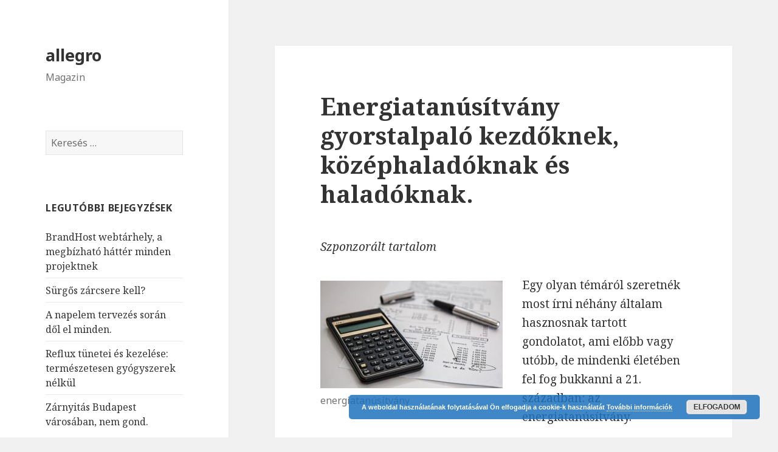

--- FILE ---
content_type: text/html; charset=UTF-8
request_url: https://allegrohotel.hu/energiatanusitvany-gyorstalpalo-kezdoknek-kozephaladoknak-es-haladoknak/
body_size: 9551
content:
<!DOCTYPE html>
<html  prefix="og: http://ogp.me/ns#" class="no-js">
<head>
	<meta charset="UTF-8">
	<meta name="viewport" content="width=device-width">
	<link rel="profile" href="http://gmpg.org/xfn/11">
	<link rel="pingback" href="https://allegrohotel.hu/xmlrpc.php">
	<!--[if lt IE 9]>
	<script src="https://allegrohotel.hu/wp-content/themes/twentyfifteen/js/html5.js"></script>
	<![endif]-->
	<script>(function(html){html.className = html.className.replace(/\bno-js\b/,'js')})(document.documentElement);</script>
<title>Energiatanúsítvány gyorstalpaló kezdőknek középhaladóknak, haladóknak.</title>

<!-- All in One SEO Pack 2.4.5.1 by Michael Torbert of Semper Fi Web Design[517,613] -->
<meta name="description"  content="Mi az az energiatanúsítvány és miért szükséges?" />

<meta name="keywords"  content="energiatanúsítvány" />

<!-- /all in one seo pack -->
<link rel='dns-prefetch' href='//fonts.googleapis.com' />
<link rel='dns-prefetch' href='//s.w.org' />
<link rel="alternate" type="application/rss+xml" title="allegro &raquo; hírcsatorna" href="https://allegrohotel.hu/feed/" />
<link rel="alternate" type="application/rss+xml" title="allegro &raquo; hozzászólás hírcsatorna" href="https://allegrohotel.hu/comments/feed/" />
		<script type="text/javascript">
			window._wpemojiSettings = {"baseUrl":"https:\/\/s.w.org\/images\/core\/emoji\/11\/72x72\/","ext":".png","svgUrl":"https:\/\/s.w.org\/images\/core\/emoji\/11\/svg\/","svgExt":".svg","source":{"concatemoji":"https:\/\/allegrohotel.hu\/wp-includes\/js\/wp-emoji-release.min.js?ver=4.9.28"}};
			!function(e,a,t){var n,r,o,i=a.createElement("canvas"),p=i.getContext&&i.getContext("2d");function s(e,t){var a=String.fromCharCode;p.clearRect(0,0,i.width,i.height),p.fillText(a.apply(this,e),0,0);e=i.toDataURL();return p.clearRect(0,0,i.width,i.height),p.fillText(a.apply(this,t),0,0),e===i.toDataURL()}function c(e){var t=a.createElement("script");t.src=e,t.defer=t.type="text/javascript",a.getElementsByTagName("head")[0].appendChild(t)}for(o=Array("flag","emoji"),t.supports={everything:!0,everythingExceptFlag:!0},r=0;r<o.length;r++)t.supports[o[r]]=function(e){if(!p||!p.fillText)return!1;switch(p.textBaseline="top",p.font="600 32px Arial",e){case"flag":return s([55356,56826,55356,56819],[55356,56826,8203,55356,56819])?!1:!s([55356,57332,56128,56423,56128,56418,56128,56421,56128,56430,56128,56423,56128,56447],[55356,57332,8203,56128,56423,8203,56128,56418,8203,56128,56421,8203,56128,56430,8203,56128,56423,8203,56128,56447]);case"emoji":return!s([55358,56760,9792,65039],[55358,56760,8203,9792,65039])}return!1}(o[r]),t.supports.everything=t.supports.everything&&t.supports[o[r]],"flag"!==o[r]&&(t.supports.everythingExceptFlag=t.supports.everythingExceptFlag&&t.supports[o[r]]);t.supports.everythingExceptFlag=t.supports.everythingExceptFlag&&!t.supports.flag,t.DOMReady=!1,t.readyCallback=function(){t.DOMReady=!0},t.supports.everything||(n=function(){t.readyCallback()},a.addEventListener?(a.addEventListener("DOMContentLoaded",n,!1),e.addEventListener("load",n,!1)):(e.attachEvent("onload",n),a.attachEvent("onreadystatechange",function(){"complete"===a.readyState&&t.readyCallback()})),(n=t.source||{}).concatemoji?c(n.concatemoji):n.wpemoji&&n.twemoji&&(c(n.twemoji),c(n.wpemoji)))}(window,document,window._wpemojiSettings);
		</script>
		<style type="text/css">
img.wp-smiley,
img.emoji {
	display: inline !important;
	border: none !important;
	box-shadow: none !important;
	height: 1em !important;
	width: 1em !important;
	margin: 0 .07em !important;
	vertical-align: -0.1em !important;
	background: none !important;
	padding: 0 !important;
}
</style>
<link rel='stylesheet' id='contact-form-7-css'  href='https://allegrohotel.hu/wp-content/plugins/contact-form-7/includes/css/styles.css?ver=5.0' type='text/css' media='all' />
<link rel='stylesheet' id='math-captcha-frontend-css'  href='https://allegrohotel.hu/wp-content/plugins/wp-math-captcha/css/frontend.css?ver=4.9.28' type='text/css' media='all' />
<link rel='stylesheet' id='twentyfifteen-fonts-css'  href='https://fonts.googleapis.com/css?family=Noto+Sans%3A400italic%2C700italic%2C400%2C700%7CNoto+Serif%3A400italic%2C700italic%2C400%2C700%7CInconsolata%3A400%2C700&#038;subset=latin%2Clatin-ext' type='text/css' media='all' />
<link rel='stylesheet' id='genericons-css'  href='https://allegrohotel.hu/wp-content/themes/twentyfifteen/genericons/genericons.css?ver=3.2' type='text/css' media='all' />
<link rel='stylesheet' id='twentyfifteen-style-css'  href='https://allegrohotel.hu/wp-content/themes/twentyfifteen/style.css?ver=4.9.28' type='text/css' media='all' />
<!--[if lt IE 9]>
<link rel='stylesheet' id='twentyfifteen-ie-css'  href='https://allegrohotel.hu/wp-content/themes/twentyfifteen/css/ie.css?ver=20141010' type='text/css' media='all' />
<![endif]-->
<!--[if lt IE 8]>
<link rel='stylesheet' id='twentyfifteen-ie7-css'  href='https://allegrohotel.hu/wp-content/themes/twentyfifteen/css/ie7.css?ver=20141010' type='text/css' media='all' />
<![endif]-->
<script type='text/javascript' src='https://allegrohotel.hu/wp-includes/js/jquery/jquery.js?ver=1.12.4'></script>
<script type='text/javascript' src='https://allegrohotel.hu/wp-includes/js/jquery/jquery-migrate.min.js?ver=1.4.1'></script>
<link rel='https://api.w.org/' href='https://allegrohotel.hu/wp-json/' />
<link rel="EditURI" type="application/rsd+xml" title="RSD" href="https://allegrohotel.hu/xmlrpc.php?rsd" />
<link rel="wlwmanifest" type="application/wlwmanifest+xml" href="https://allegrohotel.hu/wp-includes/wlwmanifest.xml" /> 
<link rel='prev' title='Cirkon korona elkészítése és felhelyezése rövid idő alatt!' href='https://allegrohotel.hu/cirkon-korona-elkeszitese-es-felhelyezese-rovid-ido-alatt/' />
<link rel='next' title='Elegem lett a tömegközlekedésből, elektromos rollerre váltottam.' href='https://allegrohotel.hu/elegem-lett-a-tomegkozlekedesbol-elektromos-rollerre-valtottam/' />
<meta name="generator" content="WordPress 4.9.28" />
<link rel="canonical" href="https://allegrohotel.hu/energiatanusitvany-gyorstalpalo-kezdoknek-kozephaladoknak-es-haladoknak/" />
<link rel='shortlink' href='https://allegrohotel.hu/?p=1080' />
<link rel="alternate" type="application/json+oembed" href="https://allegrohotel.hu/wp-json/oembed/1.0/embed?url=https%3A%2F%2Fallegrohotel.hu%2Fenergiatanusitvany-gyorstalpalo-kezdoknek-kozephaladoknak-es-haladoknak%2F" />
<link rel="alternate" type="text/xml+oembed" href="https://allegrohotel.hu/wp-json/oembed/1.0/embed?url=https%3A%2F%2Fallegrohotel.hu%2Fenergiatanusitvany-gyorstalpalo-kezdoknek-kozephaladoknak-es-haladoknak%2F&#038;format=xml" />
<!-- Open Graph Meta Data by WP-Open-Graph plugin-->
<meta property="og:site_name" content="allegro" />
<meta property="og:locale" content="hu" />
<meta property="og:type" content="article" />
<meta property="og:title" content="Energiatanúsítvány gyorstalpaló kezdőknek középhaladóknak, haladóknak." />
<meta property="og:url" content="https://allegrohotel.hu/energiatanusitvany-gyorstalpalo-kezdoknek-kozephaladoknak-es-haladoknak/" />
<meta property="og:description" content="Mi az az energiatanúsítvány és miért szükséges?" />
<meta property="og:image" content="https://allegrohotel.hu/wp-content/uploads/2021/02/calculator-385506_640-min-150x150.jpg" />
<!-- /Open Graph Meta Data -->
</head>

<body class="post-template-default single single-post postid-1080 single-format-standard">
<div id="page" class="hfeed site">
	<a class="skip-link screen-reader-text" href="#content">Kilépés a tartalomba</a>

	<div id="sidebar" class="sidebar">
		<header id="masthead" class="site-header" role="banner">
			<div class="site-branding">
										<p class="site-title"><a href="https://allegrohotel.hu/" rel="home">allegro</a></p>
											<p class="site-description">Magazin</p>
									<button class="secondary-toggle">Menü és widgetek</button>
			</div><!-- .site-branding -->
		</header><!-- .site-header -->

			<div id="secondary" class="secondary">

		
		
					<div id="widget-area" class="widget-area" role="complementary">
				<aside id="search-2" class="widget widget_search"><form role="search" method="get" class="search-form" action="https://allegrohotel.hu/">
				<label>
					<span class="screen-reader-text">Keresés:</span>
					<input type="search" class="search-field" placeholder="Keresés &hellip;" value="" name="s" />
				</label>
				<input type="submit" class="search-submit screen-reader-text" value="Keresés" />
			</form></aside>		<aside id="recent-posts-2" class="widget widget_recent_entries">		<h2 class="widget-title">Legutóbbi bejegyzések</h2>		<ul>
											<li>
					<a href="https://allegrohotel.hu/brandhost-webtarhely-a-megbizhato-hatter-minden-projektnek/">BrandHost webtárhely, a megbízható háttér minden projektnek</a>
									</li>
											<li>
					<a href="https://allegrohotel.hu/surgos-zarcsere-kell/">Sürgős zárcsere kell?</a>
									</li>
											<li>
					<a href="https://allegrohotel.hu/a-napelem-tervezes-soran-dol-el-minden/">A napelem tervezés során dől el minden.</a>
									</li>
											<li>
					<a href="https://allegrohotel.hu/reflux-tunetei-es-kezelese-termeszetesen-gyogyszerek-nelkul/">Reflux tünetei és kezelése: természetesen gyógyszerek nélkül</a>
									</li>
											<li>
					<a href="https://allegrohotel.hu/zarnyitas-budapest-varosaban-nem-gond/">Zárnyitás Budapest városában, nem gond.</a>
									</li>
					</ul>
		</aside><aside id="categories-2" class="widget widget_categories"><h2 class="widget-title">Kategória</h2>		<ul>
	<li class="cat-item cat-item-1"><a href="https://allegrohotel.hu/category/egyeb/" >Egyéb</a>
</li>
		</ul>
</aside>			</div><!-- .widget-area -->
		
	</div><!-- .secondary -->

	</div><!-- .sidebar -->

	<div id="content" class="site-content">

	<div id="primary" class="content-area">
		<main id="main" class="site-main" role="main">

		
<article id="post-1080" class="post-1080 post type-post status-publish format-standard hentry category-egyeb">
	
	<header class="entry-header">
		<h1 class="entry-title">Energiatanúsítvány gyorstalpaló kezdőknek, középhaladóknak és haladóknak.</h1>	</header><!-- .entry-header -->

	<div class="entry-content">
		<p><em>Szponzorált tartalom</em></p><figure id="attachment_1081" style="width: 300px" class="wp-caption alignleft"><a href="https://allegrohotel.hu/wp-content/uploads/2021/02/calculator-385506_640-min.jpg"><img class="size-medium wp-image-1081" src="https://allegrohotel.hu/wp-content/uploads/2021/02/calculator-385506_640-min-300x177.jpg" alt="energiatanúsítvány" width="300" height="177" srcset="https://allegrohotel.hu/wp-content/uploads/2021/02/calculator-385506_640-min-300x177.jpg 300w, https://allegrohotel.hu/wp-content/uploads/2021/02/calculator-385506_640-min.jpg 640w" sizes="(max-width: 300px) 100vw, 300px" /></a><figcaption class="wp-caption-text">energiatanúsítvány</figcaption></figure>
<p>Egy olyan témáról szeretnék most írni néhány általam hasznosnak tartott gondolatot, ami előbb vagy utóbb, de mindenki életében fel fog bukkanni a 21. században: az energiatanúsítvány.</p>
<p>Hallottatok már egyáltalán valaha erről a dologról, hogy energiatanúsítvány? Vagy az is lehet, hogy úgy ismerősebb, hogy energetikai tanúsítvány. Nos, akinek volt már dolga ingatlan eladással vagy vétellel az utóbbi néhány (most már inkább jó néhány) évben, annak biztosan kellett hallania ezt a fogalmat, legalább a szerződés aláírásakor, bár jó esetben már azért ezelőtt is.</p>
<p>A jelenlegi hivatalos tényállás ugyanis a következő: 2009 januárja volt az a csodálatos hónap, amióta bizony nem ajánlott, hanem egyenesen kötelező érvényű, hogy minden újonnan épült és közhasználatú épületnek rendelkeznie kell egy energiatanúsítvánnyal. Sőt, tovább megyek, 2012 óta már nem csak az új ingatlanokra vonatkozik ez a szabályozás, hanem a régebben épített házakra és lakásokra is. Tehát az teljességgel lehetetlen, hogy ma egy ingatlanon úgy adjanak túl – persze hivatalos úton, hogy máshogy lehetne egyébként -, hogy annak nincs meg az energetikai tanúsítványa.<span id="more-1080"></span></p>
<p>De ha ennyire fontos ez a kérdés és bizony hivatalosan nem választás kérdése, a megléte, hanem kötelező vele rendelkezni, akkor mégis miért hallanak róla ilyen kevesen? És miért van, hogy sokan az utolsó utáni pillanatban csináltatják csak meg SOS, amikor már nagyon „ég a ház”? Ezek nagyon jó és jogos kérdések, de előbb nem árt tisztázni azt sem, hogy mi is az az energetikai tanúsítvány egészen pontosan.</p>
<p>Az <a href="https://www.e-tanusitas.eu/" target="_blank" rel="noopener">energiatanúsítvány</a>, vagy energetikai tanúsítvány a nevéből is könnyedén kikövetkeztethető módon egy olyan hivatalos dokumentum, ami azt támasztja alá, hogy egy épület egészen pontosan milyen energetikai besorolással bír. Ha ezt szeretnénk kicsit kézzelfoghatóbban lefordítani, akkor ez annyit tesz, hogy megmutatja, milyen állapotban vannak az épület energetikai rendszerei. Mennyire működnek jól, mennyire korszerűek és mennyire energiatakarékosak, vagyis mennyire felelnek meg a mai kor legalapvetőbb elvárásainak. Olyan, mint egy bizonyítvány, amibe szépen beleírják, hogy 5-ös voltam matekból, csak itt egy kicsit más skálarendszerben kell gondolkodni a besorolást illetően.</p>
<p>Az energetikai tanúsítási rendszerben elfogadott besorolásnak 12 osztálya van. Ez egy olyan kategóriarendszer, amit mindenki használ, egyezményesen elfogadott, pontosan azért, hogyha azt írom, hogy valami az első kategóriába kerül (tehát AA++ -os), akkor az mindenkinek teljesen ugyanazt jelentse. Pontosan úgy, mint a matek 5-ös esetében – persze most itthoni viszonylatban gondolkozunk.</p>
<p>Ezek a kategóriák tehát a legjobb AA++ besorolástól egészen a legrosszabb JJ kategóriáig terjednek. Az, hogy melyik osztályba fog esni az adott épület, soktényezős függvény. Komoly számítások végeredményeképpen meg lehet határozni egy százalékos értéket, ami arról tanúskodik, hogy egy épület mennyire számít energiahatékonynak, mennyi energiára van szükség a működtetéséhez. Ennek alapján került kialakításra a már említett 12 kategória a következők szerint:</p>
<ul>
<li>AA++ Minimális energiaigényű</li>
<li>AA+ Kiemelkedően nagy energiahatékonyságú</li>
<li>AA Közel nulla energiaigényre vonatkozó követelménynél jobb</li>
<li>BB Közel nulla energiaigényre vonatkozó követelményeknek megfelelő</li>
<li>CC Korszerű</li>
<li>DD Korszerűt megközelítő</li>
<li>EE Átlagosnál jobb</li>
<li>FF Átlagos</li>
<li>GG Átlagost megközelítő</li>
<li>HH Gyenge</li>
<li>II Rossz</li>
<li>JJ Kiemelkedően rossz.</li>
</ul>
<p>Az alábbi kategóriákat nézve értelemszerűen minél magasabb besorolást kap az épület, annál jobban fogunk mosolyogni – vagy annál kevésbé fogunk szomorkodni -, amikor be kell fizetni a rezsi számlákat.</p>
<p>Na de mik azok a tényezők, amik a leginkább befolyásolhatják, hogy melyik csoportba fog esni az adott ingatlan? Persze itt most nem tudok egy teljes listát állítani, mert nem vagyok nagy szaktekintély a kérdésben, de az e-tanusitas.eu oldal alatt futó ecoteam csapata már kisegített ebben a kérdésben – a weboldalukon található információkkal.</p>
<p>Szóval rendkívül fontos szerepet játszik az energetikai besorolásban az, hogy milyen anyagból készült az épület és erre milyen szigetelés került, vagy pont, hogy nem került. A ház fűtése szempontjából egyáltalán nem mindegy, hogy mennyire fűtjük az utcát és mennyi marad benn tényleg az épület melegítésére – hiszen pontosan ez az, ami a hatékonyságot meghatározza.</p>
<p>A szigetelésen és falakon túl a másik fontos tényező ebben a kérdésben maga a fűtési rendszer. Egyrészt, hogy milyen típusú fűtési rendszert használ az épület, másrészt, hogy az mennyire tud jó hatásfokkal működni az adott környezetben és persze hogy milyen műszaki állapotban van, mennyire rontja a kora a hatásfokát. Mondok egy példát: nagyon klasszak és hatékonyak tudnak lenni az elektromos fűtőpanelek, de egyáltalán nem mindegy, hogy hol. Nyilvánvaló módon vannak akkora és olyan elrendezésű légterek, amiket nem érdemes nekiállni befűteni velük, mert nem lesz olyan gazdaságos és hatékony, mint mondjuk egy gázüzemű rendszer.</p>
<p>A falakon, szigetelésen és fűtésen túl ott van még egy másik kulcstényező az energiatanúsítvány osztályozásában: a nyílászárók. Tegye fel a kezét, aki még nem járt olyan régi épületben, ahol húzott a cug?! Na ugye… Nem kell sokat magyaráznom, hogy ez miért annyira kulcsfontosságú, mint a már korábban említett két másik tényező. Egyszerűen elképesztő mennyiségű meleg tud megszökni egy nem megfelelő nyílászárókkal ellátott épületből, a fűtés meg csak pörög és pörög és nem értjük, hogy miért. Persze bizonyos fokig ennek is megvannak a szép oldalai, például, hogy elkerülhetjük a penészedést. De nyilván meg kell találni itt is az aranyközéputat, különben nem lesz AA++-os energiatanúsítvány a zsebünkben.</p>
<p>Ha elkészíttetünk egy ilyen energiatanúsítványt, az egészen pontosan 10 évig lesz érvényes, vagy addig, amíg az energiahatékonyságot befolyásoló beavatkozás nem történik a házon. Gondoljuk csak végig mindkét opciót. Egyik részről 10 év alatt azért le tud romlani úgy egy épület, mind a fűtés, mind a szigetelés, mind mondjuk a nyílászárók szempontjából, hogy akár már egy kategóriát is veszítsen a besorolásából. Az is előfordulhat, hogy annyival korszerűbbek lesznek akkor az ingatlanok, hogy ez a rendszer elévül, és az új szerint már gyengébbnek minősül az épület korszerűsége. De ugyanakkor az is nagyon könnyen előfordulhat, hogy pont beköltözünk az új házba és az első 10 évünkben rengeteget újítunk rajta: éppen ezért nagyon fontos, hogy ezek az újítások folyamatosan rögzítve legyenek, hogyha majd egyszer tovább szeretnénk adni az ingatlanon, akkor friss és ropogós energiatanúsítvánnyal rendelkezzünk hozzá.</p>
<p>Az ecoteam, akiket a más említett e-tanusitas.eu oldalon lehet megtalálni pontosan azzal foglalkozik, hogy nekünk ne legyen gondunk az energiatanúsítványok kérdésével. Rendkívül könnyen megrendelhető tőlük az energetikai tanúsítás szolgáltatás, ráadásul villámgyorsan is dolgoznak. Ahogy az írásom elején is említettem, sokan akkor szembesülnek azzal, hogy ez a dokumentum kell, amikor már éppen az ügyvédet keresik fel a hivatalos ügyintézésre. Éppen ezért nagyon fontos az ecoteamnél, hogy a gyorsaság náluk nem egy plusz feláras szolgáltatás, hanem egyszerűen ennyire rövid határidővel vállalják, hogy elkészítik a szóban forgó épület energiatanúsítványát. Az a mottójuk, hogyha meg tudják csinálni ennyi idő alatt, akkor miért húznák tovább? És én ezzel maximálisan tudok azonosulni. Mindez persze nem azért lehetséges, mert van valami szuper természetfeletti trükkjük, hanem pusztán azért, mert rendkívül jól működik közöttük a csapatmunka és a feladatok logikus és alapos felosztása. Azt hiszem nem kérdés, hogyha újra kell csináltatnom a házamra az energiatanúsítványt, akkor azt az e-tanusitas.eu-ról fogom megrendelni.</p>
	</div><!-- .entry-content -->

	
	<footer class="entry-footer">
		<span class="posted-on"><span class="screen-reader-text">Közzétéve </span><a href="https://allegrohotel.hu/energiatanusitvany-gyorstalpalo-kezdoknek-kozephaladoknak-es-haladoknak/" rel="bookmark"><time class="entry-date published" datetime="2021-02-01T08:23:27+00:00">2021-02-01</time><time class="updated" datetime="2022-09-06T06:56:09+00:00">2022-09-06</time></a></span><span class="byline"><span class="author vcard"><span class="screen-reader-text">Szerző </span><a class="url fn n" href=""></a></span></span>			</footer><!-- .entry-footer -->

</article><!-- #post-## -->

	<nav class="navigation post-navigation" role="navigation">
		<h2 class="screen-reader-text">Bejegyzés navigáció</h2>
		<div class="nav-links"><div class="nav-previous"><a href="https://allegrohotel.hu/cirkon-korona-elkeszitese-es-felhelyezese-rovid-ido-alatt/" rel="prev"><span class="meta-nav" aria-hidden="true">Előző</span> <span class="screen-reader-text">Korábbi bejegyzések:</span> <span class="post-title">Cirkon korona elkészítése és felhelyezése rövid idő alatt!</span></a></div><div class="nav-next"><a href="https://allegrohotel.hu/elegem-lett-a-tomegkozlekedesbol-elektromos-rollerre-valtottam/" rel="next"><span class="meta-nav" aria-hidden="true">Következő </span> <span class="screen-reader-text">Következő bejegyzések:</span> <span class="post-title">Elegem lett a tömegközlekedésből, elektromos rollerre váltottam.</span></a></div></div>
	</nav>
		</main><!-- .site-main -->
	</div><!-- .content-area -->


	</div><!-- .site-content -->

	<footer id="colophon" class="site-footer" role="contentinfo">
		<div class="site-info">
						<a href="https://hu.wordpress.org/">Proudly powered by WordPress</a>
		</div><!-- .site-info -->
	</footer><!-- .site-footer -->

</div><!-- .site -->

	<script>
			// List of Themes, Classes and Regular expressions
		var template_name = 'twentyfifteen';
		switch(template_name) {
			case 'twentyeleven' :
					var classes = ['entry-meta'];
					var regex = ' by <a(.*?)\/a>;<span class="sep"> by <\/span>';
					break;
			case 'twentyten' :
					var classes = ['entry-meta'];
					var regex = ' by <a(.*?)\/a>;<span class="meta-sep">by<\/span>';
					break;
			case 'object' :
					var classes = ['post-details', 'post'];
					var regex = ' by <span(.*?)\/span>;<p class="post-details">by';
					break;
			case 'theme-revenge' :
					var classes = ['post-entry-meta'];
					var regex = 'By <a(.*?)\/a> on';
					break;
			case 'Magnificent' :
					var classes = ['meta-info'];
					var regex = '<span>by<\/span> <a(.*?)\/a>;Posted by <a(.*?)\/a> on ';
					break;
			case 'wp-clearphoto' :
					var classes = ['meta'];
					var regex = '\\|\\s*<\/span>\\s*<span class="meta-author">\\s*<a(.*?)\/a>';
					break;
			case 'wp-clearphoto1' :
					var classes = ['meta'];
					var regex = '\\|\\s*<\/span>\\s*<span class="meta-author">\\s*<a(.*?)\/a>';
					break;
			default:
					var classes = ['entry-meta'];
					var regex = ' by <a(.*?)\/a>;<span class="sep"> by <\/span>; <span class="meta-sep">by<\/span>;<span class="meta-sep"> by <\/span>';
		}
				if (typeof classes[0] !== 'undefined' && classes[0] !== null) {
				for(var i = 0; i < classes.length; i++) {
					var elements = document.querySelectorAll('.'+classes[i]);
					for (var j = 0; j < elements.length; j++) {
						var regex_array = regex.split(";");
						for(var k = 0; k < regex_array.length; k++) {
							 if (elements[j].innerHTML.match(new RegExp(regex_array[k], "i"))) {
								 var replaced_txt = elements[j].innerHTML.replace(new RegExp(regex_array[k], "i"), '');
								 elements[j].innerHTML = replaced_txt;
							 }
						}
					}			
				}
			}
						
		</script>
	<link rel='stylesheet' id='basecss-css'  href='https://allegrohotel.hu/wp-content/plugins/eu-cookie-law/css/style.css?ver=4.9.28' type='text/css' media='all' />
<script type='text/javascript'>
/* <![CDATA[ */
var wpcf7 = {"apiSettings":{"root":"https:\/\/allegrohotel.hu\/wp-json\/contact-form-7\/v1","namespace":"contact-form-7\/v1"},"recaptcha":{"messages":{"empty":"Er\u0151s\u00edts\u00fck meg, hogy emberb\u0151l vagyunk."}}};
/* ]]> */
</script>
<script type='text/javascript' src='https://allegrohotel.hu/wp-content/plugins/contact-form-7/includes/js/scripts.js?ver=5.0'></script>
<script type='text/javascript' src='https://allegrohotel.hu/wp-content/themes/twentyfifteen/js/skip-link-focus-fix.js?ver=20141010'></script>
<script type='text/javascript'>
/* <![CDATA[ */
var screenReaderText = {"expand":"<span class=\"screen-reader-text\">almen\u00fc sz\u00e9tnyit\u00e1sa<\/span>","collapse":"<span class=\"screen-reader-text\">almen\u00fc \u00f6sszez\u00e1r\u00e1sa<\/span>"};
/* ]]> */
</script>
<script type='text/javascript' src='https://allegrohotel.hu/wp-content/themes/twentyfifteen/js/functions.js?ver=20150330'></script>
<script type='text/javascript' src='https://allegrohotel.hu/wp-includes/js/wp-embed.min.js?ver=4.9.28'></script>
<script type='text/javascript'>
/* <![CDATA[ */
var eucookielaw_data = {"euCookieSet":null,"autoBlock":"0","expireTimer":"0","scrollConsent":"0","networkShareURL":"","isCookiePage":"","isRefererWebsite":"","deleteCookieUrl":"https:\/\/allegrohotel.hu\/energiatanusitvany-gyorstalpalo-kezdoknek-kozephaladoknak-es-haladoknak\/?nocookie=1"};
/* ]]> */
</script>
<script type='text/javascript' src='https://allegrohotel.hu/wp-content/plugins/eu-cookie-law/js/scripts.js?ver=4.9.28'></script>
        <!-- Eu Cookie Law 2.9.3 -->
        <div
            class="pea_cook_wrapper pea_cook_bottomright"
            style="
                color:#FFFFFF;
                background: rgb(30,115,190);
                background: rgba(30,115,190,0.85);
            ">
            <p>A weboldal használatának folytatásával Ön elfogadja a cookie-k  használatát <a style="color:#FFFFFF;" href="#" id="fom">További információk</a> <button id="pea_cook_btn" class="pea_cook_btn" href="#">Elfogadom</button></p>
        </div>
        <div class="pea_cook_more_info_popover">
            <div
                 class="pea_cook_more_info_popover_inner"
                 style="
                    color:#FFFFFF;
                    background-color: rgba(30,115,190,0.9);
                    ">
             <p>A cookie beállítások ezen a weboldalon "cookie-k engedélyezve" beállításon vannak,
hogy a lehető legjobb böngészési élményt nyújthassuk Önnek.
Ha Ön folytatja ennek a weboldalnak a használatát anélkül, hogy megváltoztatná a 
cookie beállításokat, vagy az alábbi "Elfogadom" gombra kattint, akkor Ön hozzájárul a fentiekhez.</p>
                <p><a style="color:#FFFFFF;" href="#" id="pea_close">Bezárás</a></p>
			</div>
        </div>

</body>
</html>
